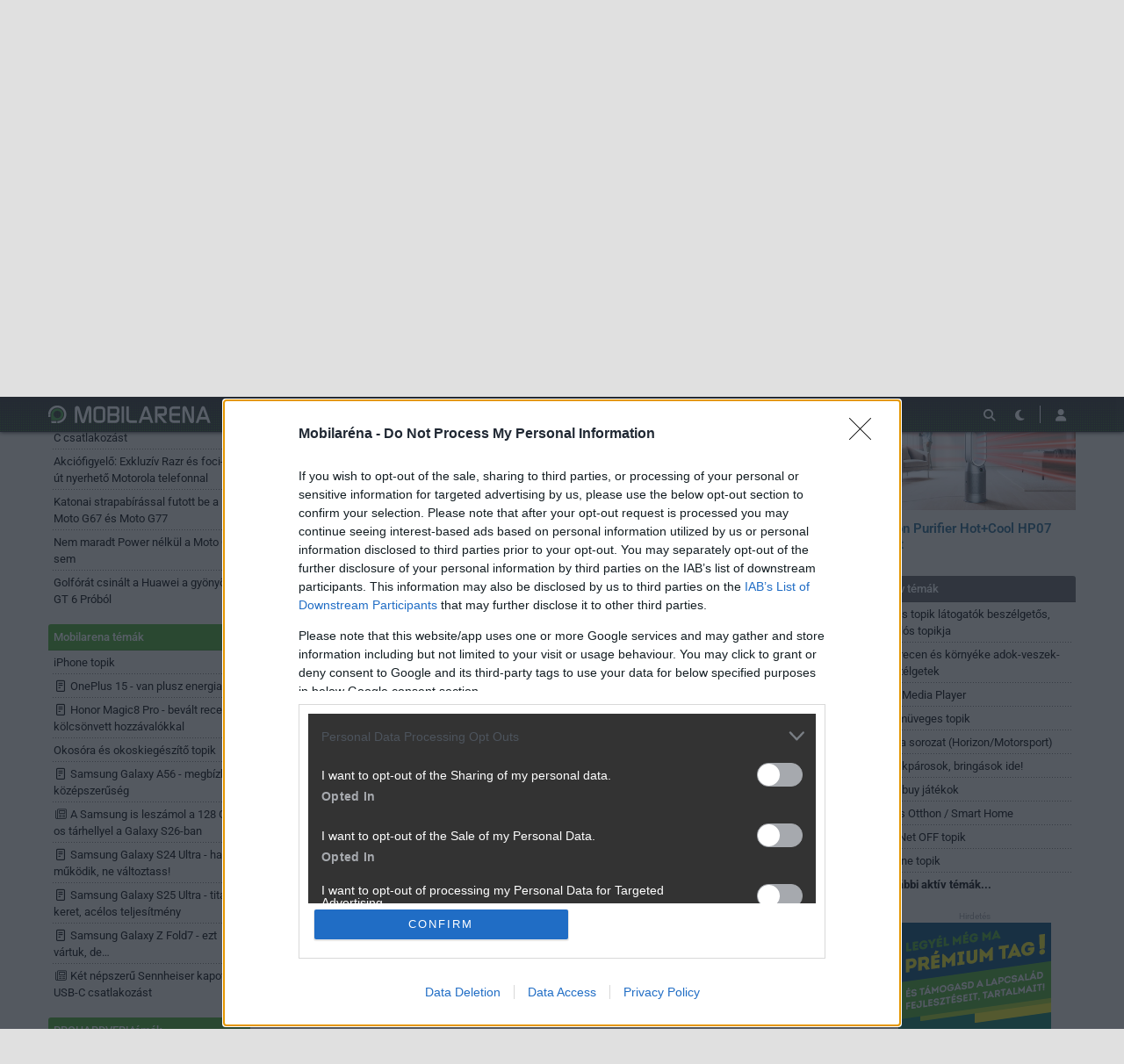

--- FILE ---
content_type: text/html; charset=utf-8
request_url: https://mobilarena.hu/tema/re_dyson_purifier_hot_cool_hp07_teszt/hsz_34-34.html
body_size: 18284
content:
<!DOCTYPE html>
<html lang="hu">
<head>
	<meta charset="UTF-8" />
	<meta name="robots" content="index follow" />
	<meta name="description" content="[Re:] Dyson Purifier Hot+Cool HP07 teszt - Mobilarena Fórum" />
	<meta name="keywords" content="dyson, hot+cool, purifier, hp07" />
	<title>[Re:] Dyson Purifier Hot+Cool HP07 teszt - Mobilarena Hozzászólások</title>
	<link href="//cdn.rios.hu/css/bootstrap.jzej.css" rel="stylesheet"/>
	<link href="//cdn.rios.hu/css/fa-all.ibmb.css" rel="stylesheet"/>
	<link href="//cdn.rios.hu/css/jstree.otla.css" rel="stylesheet"/>
	<link href="//cdn.rios.hu/css/dropzone.uxid.css" rel="stylesheet"/>
	<link href="//cdn.rios.hu/css/libraries.rfwa.css" rel="stylesheet"/>
	<link href="//cdn.rios.hu/css/ma/base.hiec.css" rel="stylesheet" media="(prefers-color-scheme: light)"/>
	<link href="//cdn.rios.hu/css/ma/components.vxm8.css" rel="stylesheet" media="(prefers-color-scheme: light)"/>
	<link href="//cdn.rios.hu/css/ma/style.udjm.css" rel="stylesheet" media="(prefers-color-scheme: light)"/>
	<link href="//cdn.rios.hu/css/ma/dark_base.mwa5.css" rel="stylesheet" media="(prefers-color-scheme: dark)"/>
	<link href="//cdn.rios.hu/css/ma/dark_components.tmvs.css" rel="stylesheet" media="(prefers-color-scheme: dark)"/>
	<link href="//cdn.rios.hu/css/ma/dark_style.ulni.css" rel="stylesheet" media="(prefers-color-scheme: dark)"/>
	<script src="//cdn.rios.hu/tinymce6.8.6/tinymce.min.js" defer></script>
	<script src="//cdn.rios.hu/js/jquery.yyvc.js" defer></script>
	<script src="//cdn.rios.hu/js/jquery-ui.ootu.js" defer></script>
	<script src="//cdn.rios.hu/js/bootstrap.ggrj.js" defer></script>
	<script src="//cdn.rios.hu/js/dropzone.tlwy.js" defer></script>
	<script src="//cdn.rios.hu/js/jstree.bld6.js" defer></script>
	<script src="//cdn.rios.hu/js/chart.jfxc.js" defer></script>
	<script src="//cdn.rios.hu/js/libraries.zswd.js" defer></script>
	<script src="//cdn.rios.hu/js/script.xhhb.js" defer></script>
	<script src="//cdn.rios.hu/tinymce6.8.6/jquery.tinymce.min.js" defer></script><link href="//cdn.rios.hu/design/ma/logo-favicon.png" type="image/png" rel="shortcut icon" /><link rel="apple-touch-icon" sizes="200x200" href="//cdn.rios.hu/design/ma/logo-favicon.png"><meta name="viewport" content="width=device-width"><meta name="theme-color" content="#333333"><script type="text/javascript" async src="//cdn.rios.hu/consent.js?"></script><link rel="alternate" type="application/rss+xml" title="Mobilarena - Legfrissebb anyagaink" href="/hirfolyam/anyagok/rss.xml" />
	<script type="text/javascript" src="[data-uri]" defer></script>
	<link rel="canonical" href="https://mobilarena.hu/tema/re_dyson_purifier_hot_cool_hp07_teszt/hsz_34-34.html" />
</head>
<body class="ma">

<script>
	window.addEventListener('load', function() { loadGoogleTag('G-QQBSMS91XY') });
</script>
<script>
	window.addEventListener('load', function() { loadGemius('coHq_M7Io0E4nZhny2N1IrRJ.F6yODBtNEpNsoPgGXT.w7') });
</script><style> .fGcFEqJB .T38hFPDYnO {display:none}.fGcFEqJB main>a {display:block;position:absolute;left:0;top:0;width:100%;height:1080px}.fGcFEqJB #top,.fGcFEqJB #middle {background:none!important}.bE72M2Zcp0 {display:block}.WZRUuJuWXN {display:block}.WZRUuJuWXN main {background-size:525.1282051282px}@media only screen and (min-width:360px){.WZRUuJuWXN main {background-size:590.7692307692px}}@media only screen and (min-width:576px){.WZRUuJuWXN main {background-size:945.2307692308px}}@media only screen and (min-width:768px){.WZRUuJuWXN main {background-size:1230.7692307692px}}@media only screen and (min-width:992px){.WZRUuJuWXN main {background-size:1591.7948717949px}}@media only screen and (min-width:1200px){.WZRUuJuWXN main {background-size:1920px}}.Ix-dYyB44- {width:100%;height:100%;position:absolute;top:0;left:0}.IYk66rxrf {margin-bottom:15px}.IYk66rxrf h4 {text-align:center;color:#999;font-size:.625rem;font-weight:400;line-height:15px;margin:0}#page-forum #top .IYk66rxrf,#page-forum>div>.IYk66rxrf,#page-index #top .IYk66rxrf,#page-index>div>.IYk66rxrf,#page-content #top .IYk66rxrf,#page-content>div>.IYk66rxrf,#page-split #top .IYk66rxrf,#page-split>div>.IYk66rxrf {margin:15px 0}.fGcFEqJB #page-forum #top .IYk66rxrf,.fGcFEqJB #page-forum>div>.IYk66rxrf,.fGcFEqJB #page-index #top .IYk66rxrf,.fGcFEqJB #page-index>div>.IYk66rxrf,.fGcFEqJB #page-content #top .IYk66rxrf,.fGcFEqJB #page-content>div>.IYk66rxrf,.fGcFEqJB #page-split #top .IYk66rxrf,.fGcFEqJB #page-split>div>.IYk66rxrf {margin:0}.xivuwUDE h4 {display:none!important}.Kpb0c3BaC {margin:0 -2rem .5rem}.VAJqI0IIslA {margin:0 auto;overflow:hidden}.defcnt .VAJqI0IIslA {margin:0 auto}.qgKYh4wp {width:100%!important;height:100%!important;margin:0;border:0;padding:0;overflow:hidden}.DEhiAS4v>a {display:block!important;width:auto!important;margin:0 0 0 1rem!important}.DEhiAS4v>a>img {width:auto!important;height:auto!important;background:light-dark(#fff,#000)}.DEhiAS4v>div {display:block!important;padding:0 1rem}.DEhiAS4v>div h1 {text-align:left;margin:0}.DEhiAS4v .XkkonBPh49 {background-color:#568db5}.TgrGkF9M {border:0}.IHzSDHu1id {clear:both;border-color:light-dark(#f5f5f5,#222);background-color:light-dark(#f5f5f5,#222)}.IHzSDHu1id h4 {height:12px;font:normal 10px/15px Tahoma,Arial,sans-serif;color:light-dark(#c7c7c7,#666)}.IHzSDHu1id .VAJqI0IIslA {margin-bottom:15px;border:1px solid light-dark(#000,#fff);background-color:light-dark(#fff,#000)}.DtWE1wQ1Xhs,.DtWE1wQ1Xhs h4,.DtWE1wQ1Xhs:after {background-image:url(//cdn.rios.hu/legacy/lo/design/boxxabren-box.gif)}.Iuq9DSXH,.Iuq9DSXH h4,.Iuq9DSXH:after {background-image:url(//cdn.rios.hu/legacy/lo/design/boxxabrew-box.gif)}.UVcPHhh89s {clear:both}.jHBQaJQT {margin-left:-5px}.jHBQaJQT h4,.tDkfGfbt7aWU h4 {text-align:center;background:0;padding:0;font:normal 10px/15px Tahoma,Arial,sans-serif;color:light-dark(#c7c7c7,#666)}.bRJ9cLjRYUd h4,.MxM_d-htpc h4,.d33YePraePa3 h4,.uACmRsqG9R0 h4,.b97KVwF6bZ h4 {margin-left:auto;margin-right:auto}.bRJ9cLjRYUd h4 {width:468px}.uACmRsqG9R0 h4 {width:300px}.MxM_d-htpc h4 {width:400px}.b97KVwF6bZ h4 {text-align:center}.B4oqNPEZHX2 .VAJqI0IIslA {border:0}.Mzf7C_srpKvw {border-color:#dfdfdf}.Mzf7C_srpKvw h4 {height:14px;line-height:14px;background-color:light-dark(#dfdfdf,#222);color:light-dark(#aaa,#444)}.Mzf7C_srpKvw,.Mzf7C_srpKvw h4,.Mzf7C_srpKvw:after {background-image:url(//cdn.rios.hu/legacy/lo/design/xabreoffer-box.gif)}.Mzf7C_srpKvw li {background:url(//cdn.rios.hu/legacy/lo/design/common-bulout-blue.gif) no-repeat 0 10px}.Mzf7C_srpKvw p {font:12px Arial,Tahoma,sans-serif}.Qyqd4Hx_Z {margin:10px 0}.Qyqd4Hx_Z h4 {display:none}.Qyqd4Hx_Z .VAJqI0IIslA {margin:5px 8px;text-align:center}.Qyqd4Hx_Z a {color:light-dark(#a72022,#f37274);font-weight:bold}.D6Ex2bms {margin-top:0;margin-bottom:8px;border:1px solid light-dark(#a72022,#f37274)}.z4cUAiYrVV {border:1px solid #39c;background:#fff}.z4cUAiYrVV a {color:#39c}.pZuhB3TZgQ {margin:16px 10px 0 10px}.pZuhB3TZgQ .VAJqI0IIslA {width:auto!important;height:auto!important;overflow:visible}.pZuhB3TZgQ .ac81DkJqknD {overflow:hidden;display:inline}.pZuhB3TZgQ .spleft {overflow:hidden;display:inline}.pZuhB3TZgQ .spright {overflow:hidden;display:inline}.pZuhB3TZgQ .ac81DkJqknD {width:970px;float:left;clear:both}.pZuhB3TZgQ .spleft {width:660px;float:left;clear:left}.pZuhB3TZgQ .spright {width:300px;float:right;clear:right}.WhXVeMkwOA2Q {padding:0;position:relative}.WhXVeMkwOA2Q:after {display:block;position:absolute;content:"";height:1px;width:100%;bottom:0;background-position-y:bottom;background-position-x:0;background-repeat:repeat-x;background-image:url(//cdn.rios.hu/legacy/lo/design/separator-pattern-2.png);opacity:.5}.WhXVeMkwOA2Q .VAJqI0IIslA {padding:.5rem;margin:0;border:0;background-color:light-dark(#f5f5f5,#222)}.WhXVeMkwOA2Q>div img {border:0;padding:0;margin:0}.WhXVeMkwOA2Q>div>img {float:left;max-width:120px;display:block;margin:0 10px 0 0}.WhXVeMkwOA2Q>div>div {overflow:hidden}.WhXVeMkwOA2Q h1 {font-family:"Inter",sans-serif;font-size:1.1875rem;line-height:1.2;font-weight:600;margin:0 0 .625rem 0}.WhXVeMkwOA2Q p {font-size:.9375rem;font-weight:400;margin:0 0 .5rem 0}.WhXVeMkwOA2Q span {float:left;display:block;line-height:1;margin-right:.5rem;background-color:#236085;color:#fff;font-size:.875rem;font-weight:400;border-radius:0;text-transform:uppercase;padding:.25rem .5rem}.content-list-detailed .WhXVeMkwOA2Q .VAJqI0IIslA {padding:1rem .5rem;margin:0}.content-list-detailed .WhXVeMkwOA2Q img {max-width:150px}.content-list-compact .WhXVeMkwOA2Q img {max-width:120px}#right .WhXVeMkwOA2Q h4 {display:none}#right .WhXVeMkwOA2Q img {max-width:80px;float:left;margin:0 .5rem 0 0}#center .WhXVeMkwOA2Q h4 {display:none!important}.defcnt .VAJqI0IIslA img {vertical-align:0;margin:0;border:0}.VAJqI0IIslA>img {margin:0}.lHQRJzTIy,.lHQRJzTIy h4,.lHQRJzTIy:after {background-image:url(//cdn.rios.hu/legacy/lo/design/boxxabres-box.gif)}.y_Fo46iwjZ {margin-bottom:15px}.y_Fo46iwjZ h4 {height:15px;overflow:hidden;margin:0 auto}.iDuIdfsO- {position:relative}.QQiC3UorCtw h4,.Deh3PuDDfp h4 {display:none}.pZuhB3TZgQ {margin:0}.pZuhB3TZgQ p {margin:0}@media only screen and (max-width:575.98px),only screen and (max-width:767.98px),only screen and (min-width:768px) and (max-width:991.98px){.pZuhB3TZgQ .spleft,.pZuhB3TZgQ .spright {width:100%;margin-bottom:15px}.pZuhB3TZgQ .spright {margin:0;display:none}.pZuhB3TZgQ+main {clear:both}}@media only screen and (min-width:992px) and (max-width:1199.98px){.pZuhB3TZgQ+#center {position:relative;top:-181px;margin-bottom:-181px}.pZuhB3TZgQ .spleft {width:615px;height:65.6px;margin:0 0 15px 0}.pZuhB3TZgQ .spright {width:325px;height:250px;margin:0 0 15px 0}}@media only screen and (min-width:1200px){.pZuhB3TZgQ+#center {position:relative;top:-220px;margin-bottom:-220px}.pZuhB3TZgQ .spleft {width:750px;height:80px;margin:0 0 15px 0}.pZuhB3TZgQ .spright {width:390px;height:300px;margin:0 0 15px 0}}@media only screen and (min-width:992px) and (max-width:1199.98px),only screen and (min-width:1200px){#page-content .spleft {margin:0 0 15px -10px}}.UYcDEfKen {min-height:360px}@media only screen and (max-width:575.98px),only screen and (max-width:767.98px),only screen and (min-width:768px) and (max-width:991.98px){.UYcDEfKen {min-height:280px}}.xwiCZ6XU {min-height:600px}@media only screen and (max-width:575.98px),only screen and (max-width:767.98px),only screen and (min-width:768px) and (max-width:991.98px){.xwiCZ6XU {min-height:250px}}.XWsOyiuyet {height:615px;position:relative}.XWsOyiuyet>div {position:absolute;width:100%}.XWsOyiuyet>div:last-child {background:light-dark(#d9d9d9,#181818)}.kj1oARV9 {height:375px;position:relative}.kj1oARV9>div {position:absolute;width:100%}.kj1oARV9>div:last-child {background:light-dark(#fff,#181818)}.dDuCibGG_zJ2 {position:relative;overflow:hidden;margin:0 0 15px 0}.dDuCibGG_zJ2>div {transform-origin:top center;position:absolute;left:-10000px;right:-10000px;margin:0 auto}@media only screen and (min-width:320px){.dDuCibGG_zJ2 {height:44.3279022403px}.dDuCibGG_zJ2>div {transform:scale(0.3258655804)}}@media only screen and (min-width:360px){.dDuCibGG_zJ2 {height:47.9938900204px}.dDuCibGG_zJ2>div {transform:scale(0.366598778)}}@media only screen and (min-width:375px){.dDuCibGG_zJ2 {height:49.3686354379px}.dDuCibGG_zJ2>div {transform:scale(0.3818737271)}}@media only screen and (min-width:384px){.dDuCibGG_zJ2 {height:50.1934826884px}.dDuCibGG_zJ2>div {transform:scale(0.3910386965)}}@media only screen and (min-width:400px){.dDuCibGG_zJ2 {height:51.6598778004px}.dDuCibGG_zJ2>div {transform:scale(0.4073319756)}}@media only screen and (min-width:414px){.dDuCibGG_zJ2 {height:52.9429735234px}.dDuCibGG_zJ2>div {transform:scale(0.4215885947)}}@media only screen and (min-width:480px){.dDuCibGG_zJ2 {height:58.9918533605px}.dDuCibGG_zJ2>div {transform:scale(0.4887983707)}}@media only screen and (min-width:540px){.dDuCibGG_zJ2 {height:64.4908350305px}.dDuCibGG_zJ2>div {transform:scale(0.549898167)}}@media only screen and (min-width:600px){.dDuCibGG_zJ2 {height:69.9898167006px}.dDuCibGG_zJ2>div {transform:scale(0.6109979633)}}@media only screen and (min-width:640px){.dDuCibGG_zJ2 {height:73.6558044807px}.dDuCibGG_zJ2>div {transform:scale(0.6517311609)}}@media only screen and (min-width:667px){.dDuCibGG_zJ2 {height:76.1303462322px}.dDuCibGG_zJ2>div {transform:scale(0.6792260692)}}@media only screen and (min-width:740px){.dDuCibGG_zJ2 {height:82.8207739308px}.dDuCibGG_zJ2>div {transform:scale(0.7535641548)}}@media only screen and (min-width:768px){.dDuCibGG_zJ2 {height:83.7372708758px}.dDuCibGG_zJ2>div {transform:scale(0.7637474542)}}@media only screen and (min-width:992px){.dDuCibGG_zJ2 {height:103.900203666px}.dDuCibGG_zJ2>div {transform:scale(0.9877800407)}}@media only screen and (min-width:1200px){.dDuCibGG_zJ2 {height:119.900203666px}.dDuCibGG_zJ2>div {transform:scale(0.9877800407)}}.fGcFEqJB .dDuCibGG_zJ2 {position:relative;overflow:hidden;margin:0}.fGcFEqJB .dDuCibGG_zJ2>div {transform-origin:top center;position:absolute;left:-10000px;right:-10000px;margin:0 auto}@media only screen and (min-width:320px){.fGcFEqJB .dDuCibGG_zJ2 {height:29.3279022403px}.fGcFEqJB .dDuCibGG_zJ2>div {transform:scale(0.3258655804)}}@media only screen and (min-width:360px){.fGcFEqJB .dDuCibGG_zJ2 {height:32.9938900204px}.fGcFEqJB .dDuCibGG_zJ2>div {transform:scale(0.366598778)}}@media only screen and (min-width:375px){.fGcFEqJB .dDuCibGG_zJ2 {height:34.3686354379px}.fGcFEqJB .dDuCibGG_zJ2>div {transform:scale(0.3818737271)}}@media only screen and (min-width:384px){.fGcFEqJB .dDuCibGG_zJ2 {height:35.1934826884px}.fGcFEqJB .dDuCibGG_zJ2>div {transform:scale(0.3910386965)}}@media only screen and (min-width:400px){.fGcFEqJB .dDuCibGG_zJ2 {height:36.6598778004px}.fGcFEqJB .dDuCibGG_zJ2>div {transform:scale(0.4073319756)}}@media only screen and (min-width:414px){.fGcFEqJB .dDuCibGG_zJ2 {height:37.9429735234px}.fGcFEqJB .dDuCibGG_zJ2>div {transform:scale(0.4215885947)}}@media only screen and (min-width:480px){.fGcFEqJB .dDuCibGG_zJ2 {height:43.9918533605px}.fGcFEqJB .dDuCibGG_zJ2>div {transform:scale(0.4887983707)}}@media only screen and (min-width:540px){.fGcFEqJB .dDuCibGG_zJ2 {height:49.4908350305px}.fGcFEqJB .dDuCibGG_zJ2>div {transform:scale(0.549898167)}}@media only screen and (min-width:600px){.fGcFEqJB .dDuCibGG_zJ2 {height:54.9898167006px}.fGcFEqJB .dDuCibGG_zJ2>div {transform:scale(0.6109979633)}}@media only screen and (min-width:640px){.fGcFEqJB .dDuCibGG_zJ2 {height:58.6558044807px}.fGcFEqJB .dDuCibGG_zJ2>div {transform:scale(0.6517311609)}}@media only screen and (min-width:667px){.fGcFEqJB .dDuCibGG_zJ2 {height:61.1303462322px}.fGcFEqJB .dDuCibGG_zJ2>div {transform:scale(0.6792260692)}}@media only screen and (min-width:740px){.fGcFEqJB .dDuCibGG_zJ2 {height:67.8207739308px}.fGcFEqJB .dDuCibGG_zJ2>div {transform:scale(0.7535641548)}}@media only screen and (min-width:768px){.fGcFEqJB .dDuCibGG_zJ2 {height:68.7372708758px}.fGcFEqJB .dDuCibGG_zJ2>div {transform:scale(0.7637474542)}}@media only screen and (min-width:992px){.fGcFEqJB .dDuCibGG_zJ2 {height:88.900203666px}.fGcFEqJB .dDuCibGG_zJ2>div {transform:scale(0.9877800407)}}@media only screen and (min-width:1200px){.fGcFEqJB .dDuCibGG_zJ2 {height:88.900203666px}.fGcFEqJB .dDuCibGG_zJ2>div {transform:scale(0.9877800407)}}@media only screen and (min-width:1200px){#page-full-login .dDuCibGG_zJ2 {background-color:transparent}}.mR9WzmYrv {position:relative;overflow:hidden;margin:0 0 15px 0}.mR9WzmYrv>div {transform-origin:top center;position:absolute;left:-10000px;right:-10000px;margin:0 auto}@media only screen and (min-width:320px){.mR9WzmYrv {height:97.4742268041px}.mR9WzmYrv>div {transform:scale(0.3298969072)}}@media only screen and (min-width:360px){.mR9WzmYrv {height:107.7835051546px}.mR9WzmYrv>div {transform:scale(0.3711340206)}}@media only screen and (min-width:375px){.mR9WzmYrv {height:111.6494845361px}.mR9WzmYrv>div {transform:scale(0.3865979381)}}@media only screen and (min-width:384px){.mR9WzmYrv {height:113.9690721649px}.mR9WzmYrv>div {transform:scale(0.3958762887)}}@media only screen and (min-width:400px){.mR9WzmYrv {height:118.0927835052px}.mR9WzmYrv>div {transform:scale(0.412371134)}}@media only screen and (min-width:414px){.mR9WzmYrv {height:121.7010309278px}.mR9WzmYrv>div {transform:scale(0.4268041237)}}@media only screen and (min-width:480px){.mR9WzmYrv {height:138.7113402062px}.mR9WzmYrv>div {transform:scale(0.4948453608)}}@media only screen and (min-width:540px){.mR9WzmYrv {height:154.175257732px}.mR9WzmYrv>div {transform:scale(0.5567010309)}}@media only screen and (min-width:600px){.mR9WzmYrv {height:169.6391752577px}.mR9WzmYrv>div {transform:scale(0.618556701)}}@media only screen and (min-width:640px){.mR9WzmYrv {height:179.9484536082px}.mR9WzmYrv>div {transform:scale(0.6597938144)}}@media only screen and (min-width:667px){.mR9WzmYrv {height:186.9072164948px}.mR9WzmYrv>div {transform:scale(0.687628866)}}@media only screen and (min-width:740px){.mR9WzmYrv {height:205.7216494845px}.mR9WzmYrv>div {transform:scale(0.7628865979)}}@media only screen and (min-width:768px){.mR9WzmYrv {height:208.2989690722px}.mR9WzmYrv>div {transform:scale(0.7731958763)}}@media only screen and (min-width:992px){.mR9WzmYrv {height:265px}.mR9WzmYrv>div {transform:scale(1)}}@media only screen and (min-width:1200px){.mR9WzmYrv {height:281px}.mR9WzmYrv>div {transform:scale(1)}}.fGcFEqJB .mR9WzmYrv {position:relative;overflow:hidden;margin:0}.fGcFEqJB .mR9WzmYrv>div {transform-origin:top center;position:absolute;left:-10000px;right:-10000px;margin:0 auto}@media only screen and (min-width:320px){.fGcFEqJB .mR9WzmYrv {height:82.4742268041px}.fGcFEqJB .mR9WzmYrv>div {transform:scale(0.3298969072)}}@media only screen and (min-width:360px){.fGcFEqJB .mR9WzmYrv {height:92.7835051546px}.fGcFEqJB .mR9WzmYrv>div {transform:scale(0.3711340206)}}@media only screen and (min-width:375px){.fGcFEqJB .mR9WzmYrv {height:96.6494845361px}.fGcFEqJB .mR9WzmYrv>div {transform:scale(0.3865979381)}}@media only screen and (min-width:384px){.fGcFEqJB .mR9WzmYrv {height:98.9690721649px}.fGcFEqJB .mR9WzmYrv>div {transform:scale(0.3958762887)}}@media only screen and (min-width:400px){.fGcFEqJB .mR9WzmYrv {height:103.0927835052px}.fGcFEqJB .mR9WzmYrv>div {transform:scale(0.412371134)}}@media only screen and (min-width:414px){.fGcFEqJB .mR9WzmYrv {height:106.7010309278px}.fGcFEqJB .mR9WzmYrv>div {transform:scale(0.4268041237)}}@media only screen and (min-width:480px){.fGcFEqJB .mR9WzmYrv {height:123.7113402062px}.fGcFEqJB .mR9WzmYrv>div {transform:scale(0.4948453608)}}@media only screen and (min-width:540px){.fGcFEqJB .mR9WzmYrv {height:139.175257732px}.fGcFEqJB .mR9WzmYrv>div {transform:scale(0.5567010309)}}@media only screen and (min-width:600px){.fGcFEqJB .mR9WzmYrv {height:154.6391752577px}.fGcFEqJB .mR9WzmYrv>div {transform:scale(0.618556701)}}@media only screen and (min-width:640px){.fGcFEqJB .mR9WzmYrv {height:164.9484536082px}.fGcFEqJB .mR9WzmYrv>div {transform:scale(0.6597938144)}}@media only screen and (min-width:667px){.fGcFEqJB .mR9WzmYrv {height:171.9072164948px}.fGcFEqJB .mR9WzmYrv>div {transform:scale(0.687628866)}}@media only screen and (min-width:740px){.fGcFEqJB .mR9WzmYrv {height:190.7216494845px}.fGcFEqJB .mR9WzmYrv>div {transform:scale(0.7628865979)}}@media only screen and (min-width:768px){.fGcFEqJB .mR9WzmYrv {height:193.2989690722px}.fGcFEqJB .mR9WzmYrv>div {transform:scale(0.7731958763)}}@media only screen and (min-width:992px){.fGcFEqJB .mR9WzmYrv {height:250px}.fGcFEqJB .mR9WzmYrv>div {transform:scale(1)}}@media only screen and (min-width:1200px){.fGcFEqJB .mR9WzmYrv {height:250px}.fGcFEqJB .mR9WzmYrv>div {transform:scale(1)}}@media only screen and (min-width:1200px){#page-full-login .mR9WzmYrv {background-color:transparent}}.q0ZsdU8s {position:relative;overflow:hidden;margin:0 0 15px 0}.q0ZsdU8s>div {transform-origin:top center;position:absolute;left:-10000px;right:-10000px;margin:0 auto}@media only screen and (min-width:320px){.q0ZsdU8s {height:60.387755102px}.q0ZsdU8s>div {transform:scale(0.3265306122)}}@media only screen and (min-width:360px){.q0ZsdU8s {height:66.0612244898px}.q0ZsdU8s>div {transform:scale(0.3673469388)}}@media only screen and (min-width:375px){.q0ZsdU8s {height:68.1887755102px}.q0ZsdU8s>div {transform:scale(0.3826530612)}}@media only screen and (min-width:384px){.q0ZsdU8s {height:69.4653061224px}.q0ZsdU8s>div {transform:scale(0.3918367347)}}@media only screen and (min-width:400px){.q0ZsdU8s {height:71.7346938776px}.q0ZsdU8s>div {transform:scale(0.4081632653)}}@media only screen and (min-width:414px){.q0ZsdU8s {height:73.7204081633px}.q0ZsdU8s>div {transform:scale(0.4224489796)}}@media only screen and (min-width:480px){.q0ZsdU8s {height:83.0816326531px}.q0ZsdU8s>div {transform:scale(0.4897959184)}}@media only screen and (min-width:540px){.q0ZsdU8s {height:91.5918367347px}.q0ZsdU8s>div {transform:scale(0.5510204082)}}@media only screen and (min-width:600px){.q0ZsdU8s {height:100.1020408163px}.q0ZsdU8s>div {transform:scale(0.612244898)}}@media only screen and (min-width:640px){.q0ZsdU8s {height:105.7755102041px}.q0ZsdU8s>div {transform:scale(0.6530612245)}}@media only screen and (min-width:667px){.q0ZsdU8s {height:109.6051020408px}.q0ZsdU8s>div {transform:scale(0.6806122449)}}@media only screen and (min-width:740px){.q0ZsdU8s {height:119.9591836735px}.q0ZsdU8s>div {transform:scale(0.7551020408)}}@media only screen and (min-width:768px){.q0ZsdU8s {height:121.3775510204px}.q0ZsdU8s>div {transform:scale(0.7653061224)}}@media only screen and (min-width:992px){.q0ZsdU8s {height:152.5816326531px}.q0ZsdU8s>div {transform:scale(0.9897959184)}}@media only screen and (min-width:1200px){.q0ZsdU8s {height:168.5816326531px}.q0ZsdU8s>div {transform:scale(0.9897959184)}}.fGcFEqJB .q0ZsdU8s {position:relative;overflow:hidden;margin:0}.fGcFEqJB .q0ZsdU8s>div {transform-origin:top center;position:absolute;left:-10000px;right:-10000px;margin:0 auto}@media only screen and (min-width:320px){.fGcFEqJB .q0ZsdU8s {height:45.387755102px}.fGcFEqJB .q0ZsdU8s>div {transform:scale(0.3265306122)}}@media only screen and (min-width:360px){.fGcFEqJB .q0ZsdU8s {height:51.0612244898px}.fGcFEqJB .q0ZsdU8s>div {transform:scale(0.3673469388)}}@media only screen and (min-width:375px){.fGcFEqJB .q0ZsdU8s {height:53.1887755102px}.fGcFEqJB .q0ZsdU8s>div {transform:scale(0.3826530612)}}@media only screen and (min-width:384px){.fGcFEqJB .q0ZsdU8s {height:54.4653061224px}.fGcFEqJB .q0ZsdU8s>div {transform:scale(0.3918367347)}}@media only screen and (min-width:400px){.fGcFEqJB .q0ZsdU8s {height:56.7346938776px}.fGcFEqJB .q0ZsdU8s>div {transform:scale(0.4081632653)}}@media only screen and (min-width:414px){.fGcFEqJB .q0ZsdU8s {height:58.7204081633px}.fGcFEqJB .q0ZsdU8s>div {transform:scale(0.4224489796)}}@media only screen and (min-width:480px){.fGcFEqJB .q0ZsdU8s {height:68.0816326531px}.fGcFEqJB .q0ZsdU8s>div {transform:scale(0.4897959184)}}@media only screen and (min-width:540px){.fGcFEqJB .q0ZsdU8s {height:76.5918367347px}.fGcFEqJB .q0ZsdU8s>div {transform:scale(0.5510204082)}}@media only screen and (min-width:600px){.fGcFEqJB .q0ZsdU8s {height:85.1020408163px}.fGcFEqJB .q0ZsdU8s>div {transform:scale(0.612244898)}}@media only screen and (min-width:640px){.fGcFEqJB .q0ZsdU8s {height:90.7755102041px}.fGcFEqJB .q0ZsdU8s>div {transform:scale(0.6530612245)}}@media only screen and (min-width:667px){.fGcFEqJB .q0ZsdU8s {height:94.6051020408px}.fGcFEqJB .q0ZsdU8s>div {transform:scale(0.6806122449)}}@media only screen and (min-width:740px){.fGcFEqJB .q0ZsdU8s {height:104.9591836735px}.fGcFEqJB .q0ZsdU8s>div {transform:scale(0.7551020408)}}@media only screen and (min-width:768px){.fGcFEqJB .q0ZsdU8s {height:106.3775510204px}.fGcFEqJB .q0ZsdU8s>div {transform:scale(0.7653061224)}}@media only screen and (min-width:992px){.fGcFEqJB .q0ZsdU8s {height:137.5816326531px}.fGcFEqJB .q0ZsdU8s>div {transform:scale(0.9897959184)}}@media only screen and (min-width:1200px){.fGcFEqJB .q0ZsdU8s {height:137.5816326531px}.fGcFEqJB .q0ZsdU8s>div {transform:scale(0.9897959184)}}@media only screen and (min-width:1200px){#page-full-login .q0ZsdU8s {background-color:transparent}}.AJ_0w2d7cU7 {position:relative;overflow:hidden;margin:0 .5rem 1rem;height:375px}.AJ_0w2d7cU7>div {transform-origin:top center;position:absolute;left:-10000px;right:-10000px;margin:0 auto}@media only screen and (max-width:767.98px){.AJ_0w2d7cU7 {height:268.125px}.AJ_0w2d7cU7>div {transform:scale(0.703125)}}@media only screen and (max-width:575.98px){.AJ_0w2d7cU7 {height:178.125px}.AJ_0w2d7cU7>div {transform:scale(0.453125)}}@media only screen and (min-width:992px) and (max-width:1199.98px){.AJ_0w2d7cU7 {height:355.3125px}.AJ_0w2d7cU7>div {transform:scale(0.9453125)}}.xYA4FCDkHW {position:relative;overflow:hidden;margin:0 .5rem 1rem;height:339px}.xYA4FCDkHW>div {transform-origin:top center;position:absolute;left:-10000px;right:-10000px;margin:0 auto}@media only screen and (max-width:767.98px){.xYA4FCDkHW {height:268.125px}.xYA4FCDkHW>div {transform:scale(0.78125)}}@media only screen and (max-width:575.98px){.xYA4FCDkHW {height:178.125px}.xYA4FCDkHW>div {transform:scale(0.5034722222)}}.AjZK9LZldI {position:relative;overflow:hidden;margin:0 .5rem 1rem;height:295px}.AjZK9LZldI>div {transform-origin:top center;position:absolute;left:-10000px;right:-10000px;margin:0 auto}@media only screen and (max-width:767.98px){.AjZK9LZldI {height:185.2702702703px}.AjZK9LZldI>div {transform:scale(0.6081081081)}}@media only screen and (max-width:575.98px){.AjZK9LZldI {height:124.7297297297px}.AjZK9LZldI>div {transform:scale(0.3918918919)}}@media only screen and (min-width:768px) and (max-width:991.98px){.AjZK9LZldI {height:287.4324324324px}.AjZK9LZldI>div {transform:scale(0.972972973)}}@media only screen and (min-width:992px) and (max-width:1199.98px){.AjZK9LZldI {height:243.9189189189px}.AjZK9LZldI>div {transform:scale(0.8175675676)}}@media only screen and (min-width:1200px){.AjZK9LZldI {height:295px}.AjZK9LZldI>div {transform:scale(1)}}.r56rwAZclc {position:relative;overflow:hidden;margin:0 .5rem 1rem;height:329px}.r56rwAZclc>div {transform-origin:top center;position:absolute;left:-10000px;right:-10000px;margin:0 auto}@media only screen and (max-width:767.98px){.r56rwAZclc {height:250.5px}.r56rwAZclc>div {transform:scale(0.75)}}@media only screen and (max-width:575.98px){.r56rwAZclc {height:166.7666666667px}.r56rwAZclc>div {transform:scale(0.4833333333)}}.Ugdltm451wmI {position:relative;overflow:hidden;margin:0!important;height:105px}.Ugdltm451wmI>div {transform-origin:top center;position:absolute;left:-10000px;right:-10000px;margin:0 auto}@media only screen and (max-width:767.98px){.Ugdltm451wmI {height:44.6153846154px}.Ugdltm451wmI>div {transform:scale(0.4957264957)}}@media only screen and (max-width:575.98px){.Ugdltm451wmI {height:27.6923076923px}.Ugdltm451wmI>div {transform:scale(0.3076923077)}}@media only screen and (min-width:768px) and (max-width:991.98px){.Ugdltm451wmI {height:57.6923076923px}.Ugdltm451wmI>div {transform:scale(0.641025641)}}@media only screen and (min-width:992px) and (max-width:1199.98px){.Ugdltm451wmI {height:74.6153846154px}.Ugdltm451wmI>div {transform:scale(0.8290598291)}}@media only screen and (min-width:1200px){.Ugdltm451wmI {height:90px}.Ugdltm451wmI>div {transform:scale(1)}}.QaJmz4yn7 {position:relative;overflow:hidden;margin:0!important;height:135px}.QaJmz4yn7>div {transform-origin:top center;position:absolute;left:-10000px;right:-10000px;margin:0 auto}@media only screen and (max-width:767.98px){.QaJmz4yn7 {height:59.4871794872px}.QaJmz4yn7>div {transform:scale(0.4957264957)}}@media only screen and (max-width:575.98px){.QaJmz4yn7 {height:36.9230769231px}.QaJmz4yn7>div {transform:scale(0.3076923077)}}@media only screen and (min-width:768px) and (max-width:991.98px){.QaJmz4yn7 {height:76.9230769231px}.QaJmz4yn7>div {transform:scale(0.641025641)}}@media only screen and (min-width:992px) and (max-width:1199.98px){.QaJmz4yn7 {height:99.4871794872px}.QaJmz4yn7>div {transform:scale(0.8290598291)}}@media only screen and (min-width:1200px){.QaJmz4yn7 {height:120px}.QaJmz4yn7>div {transform:scale(1)}}.MbpBQTC9g {position:relative;overflow:hidden;margin:0!important;height:150px}.MbpBQTC9g>div {transform-origin:top center;position:absolute;left:-10000px;right:-10000px;margin:0 auto}@media only screen and (max-width:767.98px){.MbpBQTC9g {height:66.9230769231px}.MbpBQTC9g>div {transform:scale(0.4957264957)}}@media only screen and (max-width:575.98px){.MbpBQTC9g {height:41.5384615385px}.MbpBQTC9g>div {transform:scale(0.3076923077)}}@media only screen and (min-width:768px) and (max-width:991.98px){.MbpBQTC9g {height:86.5384615385px}.MbpBQTC9g>div {transform:scale(0.641025641)}}@media only screen and (min-width:992px) and (max-width:1199.98px){.MbpBQTC9g {height:111.9230769231px}.MbpBQTC9g>div {transform:scale(0.8290598291)}}@media only screen and (min-width:1200px){.MbpBQTC9g {height:135px}.MbpBQTC9g>div {transform:scale(1)}}.UiYtPygw {position:relative;overflow:hidden;margin:0!important;height:315px}.UiYtPygw>div {transform-origin:top center;position:absolute;left:-10000px;right:-10000px;margin:0 auto}@media only screen and (max-width:767.98px){.UiYtPygw {height:148.7179487179px}.UiYtPygw>div {transform:scale(0.4957264957)}}@media only screen and (max-width:575.98px){.UiYtPygw {height:92.3076923077px}.UiYtPygw>div {transform:scale(0.3076923077)}}@media only screen and (min-width:768px) and (max-width:991.98px){.UiYtPygw {height:192.3076923077px}.UiYtPygw>div {transform:scale(0.641025641)}}@media only screen and (min-width:992px) and (max-width:1199.98px){.UiYtPygw {height:248.7179487179px}.UiYtPygw>div {transform:scale(0.8290598291)}}@media only screen and (min-width:1200px){.UiYtPygw {height:300px}.UiYtPygw>div {transform:scale(1)}}.RwcoTA4oO3 {position:relative;overflow:hidden;margin:0!important;height:265px}.RwcoTA4oO3>div {transform-origin:top center;position:absolute;left:-10000px;right:-10000px;margin:0 auto}@media only screen and (max-width:767.98px){.RwcoTA4oO3 {height:123.9316239316px}.RwcoTA4oO3>div {transform:scale(0.4957264957)}}@media only screen and (max-width:575.98px){.RwcoTA4oO3 {height:76.9230769231px}.RwcoTA4oO3>div {transform:scale(0.3076923077)}}@media only screen and (min-width:768px) and (max-width:991.98px){.RwcoTA4oO3 {height:160.2564102564px}.RwcoTA4oO3>div {transform:scale(0.641025641)}}@media only screen and (min-width:992px) and (max-width:1199.98px){.RwcoTA4oO3 {height:207.264957265px}.RwcoTA4oO3>div {transform:scale(0.8290598291)}}@media only screen and (min-width:1200px){.RwcoTA4oO3 {height:250px}.RwcoTA4oO3>div {transform:scale(1)}}.zGi7M0bp7 {position:relative;overflow:hidden;margin:0!important;height:345px}.zGi7M0bp7>div {transform-origin:top center;position:absolute;left:-10000px;right:-10000px;margin:0 auto}@media only screen and (max-width:767.98px){.zGi7M0bp7 {height:163.5897435897px}.zGi7M0bp7>div {transform:scale(0.4957264957)}}@media only screen and (max-width:575.98px){.zGi7M0bp7 {height:101.5384615385px}.zGi7M0bp7>div {transform:scale(0.3076923077)}}@media only screen and (min-width:768px) and (max-width:991.98px){.zGi7M0bp7 {height:211.5384615385px}.zGi7M0bp7>div {transform:scale(0.641025641)}}@media only screen and (min-width:992px) and (max-width:1199.98px){.zGi7M0bp7 {height:273.5897435897px}.zGi7M0bp7>div {transform:scale(0.8290598291)}}@media only screen and (min-width:1200px){.zGi7M0bp7 {height:330px}.zGi7M0bp7>div {transform:scale(1)}}@media only screen and (max-width:575.98px),only screen and (max-width:767.98px){.V1Wym24yD {margin:.5rem 0}} </style>
<header id="header">
<nav id="header-sticky" class="navbar navbar-expand-lg">
	
	<div class="container">
		<a class="navbar-brand mr-0 mr-sm-3" href="/" title="Mobilarena">
			<img class="d-block brand-normal" style="height: 1.25rem;" alt="Mobilarena" src="//cdn.rios.hu/design/ma/logo.png">
		</a>
		<div class="ml-auto"></div>
		<div class="collapse navbar-collapse header-collapse" data-parent="#header">
			<ul class="navbar-nav network" id="header-network">
					<li class="nav-item ph">
						<a class="nav-link" href="https://prohardver.hu">PROHARDVER!</a>
					</li>
					<li class="nav-item lo">
						<a class="nav-link" href="https://logout.hu">LOGOUT</a>
					</li>
					<li class="nav-item ha">
						<a class="nav-link" href="https://hardverapro.hu">HardverApró</a>
					</li>
				<li class="nav-item d-none d-xl-flex">
					<a class="btn btn-primary btn-xs" href="/fiok/premium.php">
							<span class="fas fa-star fa-fw user-premium-icon"></span>
							Prémium előfizetés
						</a>
				</li>
			</ul>
		</div>
			<ul class="navbar-nav navbar-buttons ml-auto d-flex">
				<li>
					<button title="Keresés" class="btn" data-modal-open="#search-modal">
						<span class="fas fa-search"></span>
					</button>
				</li>
				<li>
					<a class="btn theme-button" href="javascript:;" data-text-light="&lt;span class=&quot;fas fa-sun-bright&quot;&gt;&lt;/span&gt;" data-tooltip-light="Váltás világos témára" data-text-dark="&lt;span class=&quot;fas fa-moon&quot;&gt;&lt;/span&gt;" data-tooltip-dark="Váltás sötét témára"><span class="fas fa-moon"></span></a>
				</li>
				<li class="navbar-buttons-divider"></li>
			    <li>
                    <button title="Belépés" type="button" class="btn" data-modal-open="/muvelet/hozzaferes/belepes.php?url=%2Ftema%2Fre_dyson_purifier_hot_cool_hp07_teszt%2Fhsz_34-34.html">
                        <span class="fas fa-user"></span>
                    </button>
	            </li>
				<li class="d-lg-none">
					<button type="button" class="btn mr-1" data-toggle="collapse" data-target=".header-collapse" aria-expanded="false">
						<span class="fas fa-bars fa-2x"></span>
					</button>
				</li>
			</ul>
	</div>
</nav>
<nav id="header-menu" class="navbar navbar-expand-lg">
	<div class="container">
		<div class="collapse navbar-collapse header-collapse" data-parent="#header">
		<div class="nav-top-collapse-padding"></div>
		<ul class="navbar-nav mr-auto">
			<li class="dropdown dropdown-lg-hover">
				<a href="javascript:;" class="nav-link dropdown-toggle">Rovatok</a>
				<div class="dropdown-menu">
					<a class="dropdown-item" href="https://mobilarena.hu/fooldal/rovat/okostelefon/index.html">Okostelefon</a>
					<a class="dropdown-item" href="https://mobilarena.hu/fooldal/rovat/tablet_mobil/index.html">Tablet</a>
					<a class="dropdown-item" href="https://mobilarena.hu/fooldal/rovat/okosora/index.html">Okosóra</a>
					<a class="dropdown-item" href="https://mobilarena.hu/fooldal/rovat/mobil/index.html">Mobiltelefon</a>
					<a class="dropdown-item" href="https://mobilarena.hu/fooldal/rovat/tartozekok/index.html">Tartozékok</a>
					<a class="dropdown-item" href="https://mobilarena.hu/fooldal/rovat/auto-mobil/index.html">Autó+mobil</a>
					<a class="dropdown-item" href="https://mobilarena.hu/fooldal/rovat/uzlet/index.html">Üzleti negyed</a>
					<a class="dropdown-item" href="https://mobilarena.hu/fooldal/rovat/alkalmazasok/index.html">Alkalmazások</a>
					<a class="dropdown-item" href="https://mobilarena.hu/fooldal/rovat/szolgaltatasok/index.html">Szolgáltatások</a>
					<a class="dropdown-item" href="https://mobilarena.hu/fooldal/rovat/tudastar/index.html">Tudástár</a>
					<a class="dropdown-item" href="https://mobilarena.hu/fooldal/rovat/egyeb/index.html">Egyéb</a>
				</div>
			</li>
			<li class="dropdown-special">
				<ul class="list-unstyled">
					<li class="te">
						<a class="nav-link" href="/tesztek/index.html"><b>Tesztek</b></a>
					</li>
					<li class="te">
						<a class="nav-link" href="/hirek/index.html"><b>Hírek</b></a>
					</li>
					<li class="bl">
						<a class="nav-link" href="/blogok/index.html"><b>Blogok</b></a>
					</li>
				</ul>
			</li>
			<li class="tu">
				<a class="nav-link" href="/videok/index.html">Videók</a>
			</li>
			<li>
				<a class="nav-link" href="https://fototrend.hu">Fotók</a>
			</li>
			<li class="fo active">
				<a class="nav-link" href="/forum/index.html"><span class="fas fa-comments"></span> Fórum</a>
			</li>
		</ul>
				<ul class="navbar-nav navbar-buttons d-none d-lg-flex" id="header-social">
					<li>
						<a class="btn" href="https://instagram.com/mobilarenahu/" target="_blank">
							<span class="fab fa-instagram"></span>
						</a>
					</li>
					<li>
						<a class="btn" href="https://www.facebook.com/MOBILARENA" target="_blank">
							<span class="fab fa-facebook-f"></span>
						</a>
					</li>
					<li>
						<a class="btn" href="/allando/rss.html">
							<span class="fas fa-rss"></span>
						</a>
					</li>
			</ul>
	</div>
</div>
</nav>

<div class="modal fade" tabindex="-1" role="dialog" id="search-modal">
	<div class="modal-dialog modal-lg modal-dialog-centered" role="document">
		<div class="modal-content">
			<div class="modal-body">
				
				<form action="/tema/re_dyson_purifier_hot_cool_hp07_teszt/keres.php">
					<div class="form-group mb-0">
						<span class="target-anchor" id="search"></span>
						<div class="input-group input-group-sm">
							<input type="text" class="form-control" name="stext" value="" placeholder="Gyorskeresés itt: [Re:] Dyson Purifier Hot+Cool HP07 teszt">
							<div class="input-group-append">
								<button class="btn btn-primary" type="submit"><span class="fas fa-search"></span> <span class="d-none d-md-inline">Keresés</span></button>
							</div>
						</div>
					</div>
					<div class="collapse show" id="msg-filter-advanced">
						<div class="row mt-3">
			                <div class="col-md-4">
								<div class="form-group">
									<input type="text" data-ta-query="/muvelet/tag/listaz.php?type=thread&thrid=4285232&stext=%QUERY" data-ta-target-id="usrid" data-role="typeahead" class="form-control" name="usrid_text" value="" placeholder="Szűrés szerzőre" /><input type="hidden" name="usrid" value="" data-parent-name="usrid_text"/>
								</div>
							</div>
			                <div class="col-md-4">
								<div class="form-group">
									<input type="text" data-ta-query="/muvelet/tag/listaz.php?type=thread&thrid=4285232&stext=%QUERY" data-ta-target-id="rto_usrid" data-role="typeahead" class="form-control" name="rto_usrid_text" value="" placeholder="Akinek válaszoltak" /><input type="hidden" name="rto_usrid" value="" data-parent-name="rto_usrid_text"/>
								</div>
							</div>
			                <div class="col-md-4">
								<div class="form-group mb-md-0">
								<input type="text" class="form-control" name="stext_none" value="" placeholder="Kerülendő szavak">
								</div>
							</div>
			                <div class="col-md-4">
								<div class="text-left">
									<div class="form-check">
<label><input type="checkbox" name="search_exac" value="1"><span class="check-indicator"></span> Pontosan keressen</label></div>
								</div>
							</div>
			                <div class="col-md-4">
								<div class="text-left">
									<div class="form-check">
<label><input type="checkbox" name="has_image" value="1"><span class="check-indicator"></span> Tartalmazzon képet</label></div>
								</div>
							</div>
			                <div class="col-md-4">
								<div class="text-left">
									<div class="form-check">
<label><input type="checkbox" name="has_link" value="1"><span class="check-indicator"></span> Tartalmazzon linket</label></div>
								</div>
							</div>
						</div>
					</div>
				</form>
			</div>
		</div>
	</div>
</div>
</header>
<div id="header-padding"></div>
<main id="page-forum">
	<div id="top" class="slotHeader"><div class="container p-0 bg-transparent overflow-hidden">
			<div class="IYk66rxrf y_Fo46iwjZ IYk66rxrf970 mR9WzmYrv">
    			<h4>Hi﻿rdeté﻿s﻿</h4>
    			<div class="VAJqI0IIslA" style="width: calc(10670px / 11); height: calc(2750px / 11);">
				 <iframe class="qgKYh4wp" src="//cdn.rios.hu/dl/cnt/2025-12/7574/index.html" marginwidth="0" marginheight="0" frameborder="0" scrolling="no"></iframe>
				</div>
			</div>
</div>
	 	<div class="container">
<div>
	<ol class="breadcrumb">
		<li class="breadcrumb-item"><a href="/"><span class="fas fa-home fa-lg"></span></a></li>
		<li class="breadcrumb-item"><b><a href="/forum/index.html">Fórumok</a></b></li>
		<li class="breadcrumb-item"><a href="/temak/egyeb_mobil/listaz.php">Tartozékok, egyebek</a></li>
		<li class="breadcrumb-item"><a href="/tema/re_dyson_purifier_hot_cool_hp07_teszt/friss.html"><span class="far fa-memo fa-fw"></span> Dyson Purifier Hot+Cool HP07 teszt</a></li>
		<li class="breadcrumb-item breadcrumb-no-separator"></li>
	</ol>
</div>
		</div><div class="container p-0 overflow-hidden"></div>
	</div>
	<div id="middle">
		<div class="container">
			<div class="row">
				<div id="left">
<div class="card content-list ">
	<div class="card-header">Legfrissebb anyagok</div>
	<ul class="list-group">
		<li class="list-group-item"><a href="/hir/sennheiser_hd400u_cx80u_bemutato_usb-c.html">Két népszerű Sennheiser kapott USB-C csatlakozást</a></li>
		<li class="list-group-item"><a href="/hir/akciofigyelo_exkluziv_limitalt_razr_es_foci-vb_ut.html">Akciófigyelő: Exkluzív Razr és foci-vb út nyerhető Motorola telefonnal</a></li>
		<li class="list-group-item"><a href="/hir/motorola_moto_g67_es_g77_bemutato.html">Katonai strapabírással futott be a Moto G67 és Moto G77</a></li>
		<li class="list-group-item"><a href="/hir/nem_maradt_power_nelkul_a_moto_g17_sem.html">Nem maradt Power nélkül a Moto G17 sem</a></li>
		<li class="list-group-item"><a href="/hir/golforat_csinalt_a_huawei_a_gyonyoru_gt_6_probol.html">Golfórát csinált a Huawei a gyönyörű GT 6 Próból</a></li>
	</ul>
</div>

<div class="">
<div class="card">
	<div class="card-header">Mobilarena témák</div>
	<ul class="list-group">
		<li class="list-group-item"><a href="/tema/iphone_hasznalok_szakmai_topikja_frissitett_1_2/friss.html">iPhone topik</a></li>
		<li class="list-group-item"><a href="/tema/oneplus_15_van_plusz_energia/friss.html"><span class="far fa-memo fa-fw"></span> OnePlus 15 - van plusz energia</a></li>
		<li class="list-group-item"><a href="/tema/honor_magic8_pro_bevalt_recept_kolcsonvett_hozzava/friss.html"><span class="far fa-memo fa-fw"></span> Honor Magic8 Pro - bevált recept kölcsönvett hozzávalókkal</a></li>
		<li class="list-group-item"><a href="/tema/okosora_es_okos_kiegeszito_topik/friss.html">Okosóra és okoskiegészítő topik</a></li>
		<li class="list-group-item"><a href="/tema/samsung_galaxy_a56_megbizhato_kozepszeruseg/friss.html"><span class="far fa-memo fa-fw"></span> Samsung Galaxy A56 - megbízható középszerűség</a></li>
		<li class="list-group-item"><a href="/tema/a_samsung_is_leszamol_a_128_gb-os_tarhellyel_a_gal/friss.html"><span class="fal fa-newspaper fa-fw"></span> A Samsung is leszámol a 128 GB-os tárhellyel a Galaxy S26-ban</a></li>
		<li class="list-group-item"><a href="/tema/samsung_galaxy_s24_ultra_ha_mukodik_ne_valtoztass/friss.html"><span class="far fa-memo fa-fw"></span> Samsung Galaxy S24 Ultra - ha működik, ne változtass!</a></li>
		<li class="list-group-item"><a href="/tema/samsung_galaxy_s25_ultra_titan_keret_acelos_teljes/friss.html"><span class="far fa-memo fa-fw"></span> Samsung Galaxy S25 Ultra - titán keret, acélos teljesítmény</a></li>
		<li class="list-group-item"><a href="/tema/samsung_galaxy_z_fold7_ezt_vartuk_de/friss.html"><span class="far fa-memo fa-fw"></span> Samsung Galaxy Z Fold7 - ezt vártuk, de…</a></li>
		<li class="list-group-item"><a href="/tema/ket_nepszeru_sennheiser_kapott_usb-c_csatlakozast/friss.html"><span class="fal fa-newspaper fa-fw"></span> Két népszerű Sennheiser kapott USB-C csatlakozást</a></li>
	</ul>
</div>


<div class="card">
	<div class="card-header">PROHARDVER! témák</div>
	<ul class="list-group">
		<li class="list-group-item"><a href="/tema/a_nagy_kormanyos_topik/friss.html">Kormányok / autós szimulátorok topikja</a></li>
		<li class="list-group-item"><a href="/tema/amd_k6-iii/friss.html">AMD K6-III, és minden ami RETRO - Oldschool tuning</a></li>
		<li class="list-group-item"><a href="/tema/canon_eos_m_topik/friss.html">Canon MILC: EOS R és M topik</a></li>
		<li class="list-group-item"><a href="/tema/dobozcserere_karhoztatja_asztali_csucs-cpu-jat_az/friss.html"><span class="fal fa-newspaper fa-fw"></span> Dobozcserére kárhoztatja asztali csúcs-CPU-ját az Intel</a></li>
		<li class="list-group-item"><a href="/tema/hobby_elektronika/friss.html">Hobby elektronika</a></li>
	</ul>
</div>


<div class="card">
	<div class="card-header">IT café témák</div>
	<ul class="list-group">
		<li class="list-group-item"><a href="/tema/vlc_media_player/friss.html">VLC Media Player</a></li>
		<li class="list-group-item"><a href="/tema/milyen_routert/friss.html">Milyen routert?</a></li>
		<li class="list-group-item"><a href="/tema/kesz_vagy_fizetni_az_ai-ert_a_facebookon_es_az_ins/friss.html"><span class="fal fa-newspaper fa-fw"></span> Kész vagy fizetni az AI-ért a Facebookon és az Instán?</a></li>
		<li class="list-group-item"><a href="/tema/wlan_wifi_vezetek_nelkuli_halozat_kerdesek_es_valaszok/friss.html">WLAN, WiFi, vezeték nélküli hálózat</a></li>
		<li class="list-group-item"><a href="/tema/windows_11/friss.html">Windows 11</a></li>
	</ul>
</div>


<div class="card">
	<div class="card-header">GAMEPOD témák</div>
	<ul class="list-group">
		<li class="list-group-item"><a href="/tema/forza_sorozat_horizon_motorsport/friss.html">Forza sorozat (Horizon/Motorsport)</a></li>
		<li class="list-group-item"><a href="/tema/eredeti_jatekok_best_buy_topic_2/friss.html">Bestbuy játékok</a></li>
		<li class="list-group-item"><a href="/tema/elden_ring/friss.html">Elden Ring</a></li>
		<li class="list-group-item"><a href="/tema/arc_raiders/friss.html">Arc Raiders</a></li>
		<li class="list-group-item"><a href="/tema/ea_sports_wrc_23/friss.html">EA Sports WRC &#039;23</a></li>
	</ul>
</div>


</div>

<div class="">
<div class="card">
	<div class="card-header">LOGOUT témák</div>
	<ul class="list-group">
		<li class="list-group-item"><a href="/tema/re_luck_dragon_asszociacios_jatek/friss.html"><span class="far fa-money-check-pen fa-fw"></span> <b>Luck Dragon</b>: Asszociációs játék. :)</a></li>
		<li class="list-group-item"><a href="/tema/re_ebay-es_kutyuk_kis_penzert/friss.html"><span class="far fa-memo fa-fw"></span> eBay-es kütyük kis pénzért</a></li>
		<li class="list-group-item"><a href="/tema/re_sziku69_fuzzuk_ossze_a_szavakat/friss.html"><span class="far fa-money-check-pen fa-fw"></span> <b>sziku69</b>: Fűzzük össze a szavakat :)</a></li>
		<li class="list-group-item"><a href="/tema/re_gban_ingyen_kellene_de_tegnapra/friss.html"><span class="far fa-money-check-pen fa-fw"></span> <b>gban</b>: Ingyen kellene, de tegnapra</a></li>
		<li class="list-group-item"><a href="/tema/re_d1rect_nagy_hulyetkapokazaproktol_topik/friss.html"><span class="far fa-money-check-pen fa-fw"></span> <b>D1Rect</b>: Nagy &quot;hülyétkapokazapróktól&quot; topik</a></li>
	</ul>
</div>


</div>

				</div>
				<div id="center" class="slotDoubleColumn">
<div class="navbar navbar-default pager-navbar justify-content-center justify-content-md-between">
	<span class="target-anchor" id="forum-nav-top"></span>
        <ul class="nav navbar-nav mr-md-auto">
			<li class="nav-arrow">
				<a href="/tema/re_dyson_purifier_hot_cool_hp07_teszt/friss.html" title="Legfrissebbek">
					<span class="fas fa-fast-backward fa-lg fa-fw"></span>
				</a>
			</li>
			<li class="nav-arrow">
				<a rel="prev" href="/tema/re_dyson_purifier_hot_cool_hp07_teszt/hsz_1-100.html#msg34" title="Előző blokk">
					<span class="fas fa-backward fa-lg fa-fw"></span>
				</a>
			</li>
			<li class="dropdown nav-pager">
				<a class="btn dropdown-toggle" data-toggle="dropdown" role="button" href="#">
					<span>34</span> - <span>34</span> <span class="fas fa-chevron-down"></span>
				</a>
					<div class="dropdown-menu">
						<a class="dropdown-item" href="/tema/re_dyson_purifier_hot_cool_hp07_teszt/hsz_101-200.html#msg34"><span>103</span> - <span>101</span></a>
						<a class="dropdown-item" href="/tema/re_dyson_purifier_hot_cool_hp07_teszt/hsz_1-100.html#msg34"><span>100</span> - <span>1</span></a>
						<a class="dropdown-item active" href="/tema/re_dyson_purifier_hot_cool_hp07_teszt/hsz_34-34.html#msg34"><span>34</span> - <span>34</span></a>
						<a class="dropdown-item" href="/tema/re_dyson_purifier_hot_cool_hp07_teszt/hsz_1-100.html#msg34"><span>100</span> - <span>1</span></a>
					</div>
			</li>
			<li class="nav-arrow">
				<a rel="next" href="/tema/re_dyson_purifier_hot_cool_hp07_teszt/hsz_1-100.html#msg34" title="Következő blokk">
					<span class="fas fa-forward fa-lg fa-fw"></span>
				</a>
			</li>
			<li class="nav-arrow">
				<a href="/tema/re_dyson_purifier_hot_cool_hp07_teszt/hsz_1-100.html" title="Utolsó blokk">
					<span class="fas fa-fast-forward fa-lg fa-fw"></span>
				</a>
			</li>
		</ul>
		<ul class="nav navbar-nav">
            <li class="dropdown">
				<a class="btn dropdown-toggle" data-toggle="dropdown" role="button" href="/muvelet/beallitasok/modosit.php?mode=msg&url=%2Ftema%2Fre_dyson_purifier_hot_cool_hp07_teszt%2Fhsz_34-34.html">
					Fórumok <span class="fas fa-chevron-down"></span>
				</a>
				<div class="dropdown-menu">
					<h4 class="dropdown-header">Mobilarena - mobil fórumok</h4>
                    <a class="dropdown-item" href="/temak/okostelefon/listaz.php">Okostelefonok</a>
                    <a class="dropdown-item" href="/temak/mobiltelefon/listaz.php">Mobiltelefonok</a>
                    <a class="dropdown-item" href="/temak/okosora/listaz.php">Okosórák</a>
                    <a class="dropdown-item" href="/temak/auto_mobil/listaz.php">Autó+mobil</a>
                    <a class="dropdown-item" href="/temak/uzlet_szolgaltatasok/listaz.php">Üzlet és Szolgáltatások</a>
                    <a class="dropdown-item" href="/temak/alkalmazas/listaz.php">Mobilalkalmazások</a>
                    <a class="dropdown-item" href="/temak/egyeb_mobil/listaz.php">Tartozékok, egyebek</a>
                    <a class="dropdown-item" href="/temak/mobilarena_blogok/listaz.php">Mobilarena blogok</a>
					<div role="separator" class="dropdown-divider"></div>
					<h4 class="dropdown-header">PROHARDVER! - hardver fórumok</h4>
                    <a class="dropdown-item" href="/temak/notebook/listaz.php">Notebookok</a>
                    <a class="dropdown-item" href="/temak/tv_audio/listaz.php">TV &amp; Audió</a>
                    <a class="dropdown-item" href="/temak/digicam/listaz.php">Digitális fényképezés</a>
                    <a class="dropdown-item" href="/temak/alaplap_chipset_ram/listaz.php">Alaplapok, chipsetek, memóriák</a>
                    <a class="dropdown-item" href="/temak/proci_tuning/listaz.php">Processzorok, tuning</a>
                    <a class="dropdown-item" href="/temak/hutes_haz_tap_modding/listaz.php">Hűtés, házak, tápok, modding</a>
                    <a class="dropdown-item" href="/temak/videokartya/listaz.php">Videokártyák</a>
                    <a class="dropdown-item" href="/temak/monitor/listaz.php">Monitorok</a>
                    <a class="dropdown-item" href="/temak/hdd_ssd_optikai/listaz.php">Adattárolás</a>
                    <a class="dropdown-item" href="/temak/multimedia/listaz.php">Multimédia, életmód, 3D nyomtatás</a>
                    <a class="dropdown-item" href="/temak/printer_scanner_fax/listaz.php">Nyomtatók, szkennerek</a>
                    <a class="dropdown-item" href="/temak/tablet/listaz.php">Tabletek, E-bookok</a>
                    <a class="dropdown-item" href="/temak/pc_barebone_szerver/listaz.php">PC, mini PC, barebone, szerver</a>
                    <a class="dropdown-item" href="/temak/beviteli_eszkoz/listaz.php">Beviteli eszközök</a>
                    <a class="dropdown-item" href="/temak/egyeb_hardver/listaz.php">Egyéb hardverek</a>
                    <a class="dropdown-item" href="/temak/prohardver_blogok/listaz.php">PROHARDVER! Blogok</a>
					<div role="separator" class="dropdown-divider"></div>
					<h4 class="dropdown-header">IT café - infotech fórumok</h4>
                    <a class="dropdown-item" href="/temak/infotech/listaz.php">Infotech</a>
                    <a class="dropdown-item" href="/temak/halozat_szolgaltato/listaz.php">Hálózat, szolgáltatók</a>
                    <a class="dropdown-item" href="/temak/os_alkalmazas/listaz.php">OS, alkalmazások</a>
                    <a class="dropdown-item" href="/temak/szoftverfejlesztes/listaz.php">Szoftverfejlesztés</a>
					<div role="separator" class="dropdown-divider"></div>
					<h4 class="dropdown-header">GAMEPOD - játék fórumok</h4>
                    <a class="dropdown-item" href="/temak/pc_jatek/listaz.php">PC játékok</a>
                    <a class="dropdown-item" href="/temak/konzol_jatek/listaz.php">Konzol játékok</a>
                    <a class="dropdown-item" href="/temak/mobil_jatek/listaz.php">Mobiljátékok</a>
					<div role="separator" class="dropdown-divider"></div>
					<h4 class="dropdown-header">LOGOUT - lépj ki, lépj be!</h4>
                    <a class="dropdown-item" href="/temak/logout_reakciok/listaz.php">LOGOUT reakciók</a>
                    <a class="dropdown-item" href="/temak/monologoszfera/listaz.php">Monologoszféra</a>
                    <a class="dropdown-item" href="/temak/fototrend/listaz.php">Fototrend</a>
					<div role="separator" class="dropdown-divider"></div>
					<h4 class="dropdown-header">FÁRADT GŐZ - közösségi tér szinte bármiről</h4>
                    <a class="dropdown-item" href="/temak/tudomany_oktatas/listaz.php">Tudomány, oktatás</a>
                    <a class="dropdown-item" href="/temak/sport_eletmod/listaz.php">Sport, életmód, utazás, egészség</a>
                    <a class="dropdown-item" href="/temak/kultura_muveszet/listaz.php">Kultúra, művészet, média</a>
                    <a class="dropdown-item" href="/temak/gazdasag_jog/listaz.php">Gazdaság, jog</a>
                    <a class="dropdown-item" href="/temak/technika_hobbi_otthon/listaz.php">Technika, hobbi, otthon</a>
                    <a class="dropdown-item" href="/temak/tarsadalom_kozelet/listaz.php">Társadalom, közélet</a>
                    <a class="dropdown-item" href="/temak/egyeb/listaz.php">Egyéb</a>
                    <a class="dropdown-item" href="/temak/lokal/listaz.php">Lokál</a>
                    <a class="dropdown-item" href="/temak/ph_interaktiv/listaz.php">PROHARDVER! interaktív</a>
				</div>
			</li>
		</ul>
		<ul class="nav navbar-nav">
		</ul>
		<ul class="nav navbar-nav">
            <li class="dropdown" data-rios-action-pref-mod="/muvelet/beallitasok/modosit.php?mode=msg&url=%2Ftema%2Fre_dyson_purifier_hot_cool_hp07_teszt%2Fhsz_34-34.html">
				<a class="btn dropdown-toggle" data-toggle="dropdown" role="button" href="javascript:;">
					<b>100</b> db /
					<b>csökkenő</b>
					<span class="fas fa-chevron-down"></span>
				</a>
				<div class="dropdown-menu">
					<h4 class="dropdown-header">Blokkméret</h4>
					 <a class="dropdown-item" href="javascript:;" data-pref="{&quot;block&quot;:25}">25 db</a>
					 <a class="dropdown-item" href="javascript:;" data-pref="{&quot;block&quot;:50}">50 db</a>
					 <a class="dropdown-item active"" href="javascript:;" data-pref="{&quot;block&quot;:100}">100 db</a>
					 <a class="dropdown-item" href="javascript:;" data-pref="{&quot;block&quot;:200}">200 db</a>
					<h4 class="dropdown-header">Rendezés</h4>
					 <a class="dropdown-item" href="javascript:;" data-pref="{&quot;dir&quot;:&quot;a&quot;}">növekvő</a>
					 <a class="dropdown-item active" href="javascript:;" data-pref="{&quot;dir&quot;:&quot;d&quot;}">csökkenő</a>
				</div>
			</li>
			<li>
				<a class="btn" href="#forum-nav-btm" title="Ugrás a lista végére" data-toggle="tooltip">
					<span class="fas fa-chevron-double-down"></span>
				</a>
			</li>
		</ul>
</div>

<div class="msg-list msg-list-desc">
	<ul class="list-unstyled">
		<li class="media"></li>
	</ul>
</div>
<div class="msg-list msg-list-desc">
	<h4 class="list-message">
		<a class="btn btn-forum btn-forum" href="javascript:;" data-modal-open="/muvelet/hozzaferes/belepes.php?url=%2Ftema%2Fre_dyson_purifier_hot_cool_hp07_teszt%2Fhsz_34-34.html">
			<span class="fas fa-comment"></span>
			Új hozzászólás
		</a>
		<a class="btn btn-forum" href="/temak/friss.html">
			<span class="fas fa-comments fa-fw"></span>
			Aktív témák
		</a>
	
	</h4>
	<ul class="list-unstyled">
		<li class="media msg-off" data-id="34" data-rplid="32">
			<span class="target-anchor" id="msg34"></span>
			<div class="msg">
				<div class="msg-header">
					<div class="msg-head-user">
						<span class="msg-head-author">
							<span class="msg-num">
								<a href="/tema/re_dyson_purifier_hot_cool_hp07_teszt/hsz_34-34.html" title="Sorszám és hivatkozás erre a hozzászólásra">#34</a>
							</span>
							<span class="user-face">
								<span class="user-face-circle">
									<img src="//cdn.rios.hu/dl/faces/c03.gif">
								</span>
							</span>
							<span class="user-desc">
								<span class="user-title">
									<a href="/tag/dj79.html" target="_blank">dj79</a>
								</span>
								<span class="user-class">
									senior tag
								</span>
							</span>
						</span>
						<span class="msg-head-replied">
							<span class="fas fa-angle-right"></span>
							<span class="user-title">
								<a href="/tag/mad823.html" target="_blank">mad823</a>
							</span>
							<span class="msg-num">
								<a href="/tema/re_dyson_purifier_hot_cool_hp07_teszt/hsz_32-32.html" title="Sorszám és hivatkozás erre a hozzászólásra">#32</a>
							</span>
						</span>
					</div>
					<div class="msg-head-options ml-auto">
						<span class="d-none d-xxs-inline-flex">
							<a href="javascript:;" title="Új hozzászólás" data-modal-open="/muvelet/hozzaferes/belepes.php?url=%2Ftema%2Fre_dyson_purifier_hot_cool_hp07_teszt%2Fhsz_34-34.html">Új</a>
						</span>
						<span class="d-none d-xxs-inline-flex">
							<a href="javascript:;" title="Válasz erre a hozzászólásra" data-modal-open="/muvelet/hozzaferes/belepes.php?url=%2Ftema%2Fre_dyson_purifier_hot_cool_hp07_teszt%2Fhsz_34-34.html">Válasz</a>
						</span>
						<span class="msg-desc">
							<span class="msg-time">
								<time>2022-01-13 22:07:27</time>
							</span>
						
							<span class="msg-num d-xxs-none">
								<a href="/tema/re_dyson_purifier_hot_cool_hp07_teszt/hsz_34-34.html" title="Sorszám és hivatkozás erre a hozzászólásra">#34</a>
							</span>
							
						</span>
						<span class="d-xxs-none">
							<a href="javascript:;" class="btn btn-forum btn-xs" title="Válasz erre a hozzászólásra" data-modal-open="/muvelet/hozzaferes/belepes.php?url=%2Ftema%2Fre_dyson_purifier_hot_cool_hp07_teszt%2Fhsz_34-34.html">
								<span class="fas fa-reply"></span>
							</a>
						</span>
						<span class="dropdown">
							<a href="javascript:;" role="button" class="dropdown-toggle" data-toggle="dropdown">
								<span class="fas fa-ellipsis"></span>
							</a>
							<div class="dropdown-menu dropdown-menu-right">
								<a class="dropdown-item d-xxs-none" href="javascript:;" title="Új hozzászólás" data-modal-open="/muvelet/hozzaferes/belepes.php?url=%2Ftema%2Fre_dyson_purifier_hot_cool_hp07_teszt%2Fhsz_34-34.html">
									<span class="fas fa-comment fa-fw"></span>
									Új hozzászólás
								</a>
                                <div class="dropdown-divider d-xxs-none"></div>
								<a class="dropdown-item" href="/tema/re_dyson_purifier_hot_cool_hp07_teszt/keres.php?usrid=270122"><span class="fas fa-comments fa-fw"></span> Összes hozzászólása itt</a>
								<a class="dropdown-item" href="/tema/re_dyson_purifier_hot_cool_hp07_teszt/keres.php?rto_usrid=270122"><span class="fas fa-reply-all fa-fw"></span> Válaszok az összes hozzászólására itt</a>
								<a class="dropdown-item" href="/tema/re_dyson_purifier_hot_cool_hp07_teszt/keres.php?rto_msgid=34"><span class="fas fa-reply-all fa-fw"></span> Válaszok erre a hozzászólásra</a>
                                <div class="dropdown-divider"></div>
								<a class="dropdown-item" target="_blank"href="/privat/dj79/kuld.php?own_type=thr&own_id=4285232"><span class="fas fa-envelope fa-fw"></span> Privát üzenet küldése</a>
							</div>
						</span>
					</div>
				</div>
				<div class="msg-body">
					<div class="msg-user">
						<img src="//cdn.rios.hu/dl/faces/c03.gif" alt="" />
						<p class="user-title">dj79</p>
						<p class="user-class">senior tag</p>
					</div>
					<div class="media-body">
						<p class="sub-header d-xxs-none">
							<span class="fas fa-reply fa-rotate-180" style="opacity: 0.75"></span>
							<span style="opacity: 0.75">válasz</span>
							<span class="user-face">
								<img src="//cdn.rios.hu/dl/faces/small/speaker.gif">
							</span>
							<span class="user-title">
								<a href="/tag/mad823.html" target="_blank">mad823</a>
							</span>
							<span class="msg-num" style="opacity: 0.75">
								<a href="/tema/re_dyson_purifier_hot_cool_hp07_teszt/hsz_32-32.html" title="Sorszám és hivatkozás erre a hozzászólásra" class="msg-num">#32</a>
							</span>
							<span style="opacity: 0.75">üzenetére</span>
						</p>
						<div class="msg-content"><p class="mgt0">Édesanyámnál klímákkal lett megoldva a fűtés, h tarifával, a hatásfok ugye géptől is függ (ezek -24 fokig tudnak fűteni).<br/>Hidd el, hogy ragyogóan gazdaságos tud lenni más elektromos fűtési megoldásokhoz képest még az évenkénti karbantartások költségével együtt is.</p></div>
					</div>
				</div>
			</div>
		</li>
	</ul>
	<h4 class="list-message">
		<a class="btn btn-forum btn-forum" href="javascript:;" data-modal-open="/muvelet/hozzaferes/belepes.php?url=%2Ftema%2Fre_dyson_purifier_hot_cool_hp07_teszt%2Fhsz_34-34.html">
			<span class="fas fa-comment"></span>
			Új hozzászólás
		</a>
		<a class="btn btn-forum" href="/temak/friss.html">
			<span class="fas fa-comments fa-fw"></span>
			Aktív témák
		</a>
	
	</h4>
</div>
<div class="navbar navbar-default pager-navbar justify-content-center justify-content-md-between mb-0">
	<span class="target-anchor" id="forum-nav-btm"></span>
        <ul class="nav navbar-nav mr-md-auto">
			<li class="nav-arrow">
				<a href="/tema/re_dyson_purifier_hot_cool_hp07_teszt/friss.html" title="Legfrissebbek">
					<span class="fas fa-fast-backward fa-lg fa-fw"></span>
				</a>
			</li>
			<li class="nav-arrow">
				<a rel="prev" href="/tema/re_dyson_purifier_hot_cool_hp07_teszt/hsz_1-100.html#msg34" title="Előző blokk">
					<span class="fas fa-backward fa-lg fa-fw"></span>
				</a>
			</li>
			<li class="dropdown nav-pager">
				<a class="btn dropdown-toggle" data-toggle="dropdown" role="button" href="#">
					<span>34</span> - <span>34</span> <span class="fas fa-chevron-down"></span>
				</a>
					<div class="dropdown-menu">
						<a class="dropdown-item" href="/tema/re_dyson_purifier_hot_cool_hp07_teszt/hsz_101-200.html#msg34"><span>103</span> - <span>101</span></a>
						<a class="dropdown-item" href="/tema/re_dyson_purifier_hot_cool_hp07_teszt/hsz_1-100.html#msg34"><span>100</span> - <span>1</span></a>
						<a class="dropdown-item active" href="/tema/re_dyson_purifier_hot_cool_hp07_teszt/hsz_34-34.html#msg34"><span>34</span> - <span>34</span></a>
						<a class="dropdown-item" href="/tema/re_dyson_purifier_hot_cool_hp07_teszt/hsz_1-100.html#msg34"><span>100</span> - <span>1</span></a>
					</div>
			</li>
			<li class="nav-arrow">
				<a rel="next" href="/tema/re_dyson_purifier_hot_cool_hp07_teszt/hsz_1-100.html#msg34" title="Következő blokk">
					<span class="fas fa-forward fa-lg fa-fw"></span>
				</a>
			</li>
			<li class="nav-arrow">
				<a href="/tema/re_dyson_purifier_hot_cool_hp07_teszt/hsz_1-100.html" title="Utolsó blokk">
					<span class="fas fa-fast-forward fa-lg fa-fw"></span>
				</a>
			</li>
		</ul>
		<ul class="nav navbar-nav">
            <li class="dropdown">
				<a class="btn dropdown-toggle" data-toggle="dropdown" role="button" href="/muvelet/beallitasok/modosit.php?mode=msg&url=%2Ftema%2Fre_dyson_purifier_hot_cool_hp07_teszt%2Fhsz_34-34.html">
					Fórumok <span class="fas fa-chevron-down"></span>
				</a>
				<div class="dropdown-menu">
					<h4 class="dropdown-header">Mobilarena - mobil fórumok</h4>
                    <a class="dropdown-item" href="/temak/okostelefon/listaz.php">Okostelefonok</a>
                    <a class="dropdown-item" href="/temak/mobiltelefon/listaz.php">Mobiltelefonok</a>
                    <a class="dropdown-item" href="/temak/okosora/listaz.php">Okosórák</a>
                    <a class="dropdown-item" href="/temak/auto_mobil/listaz.php">Autó+mobil</a>
                    <a class="dropdown-item" href="/temak/uzlet_szolgaltatasok/listaz.php">Üzlet és Szolgáltatások</a>
                    <a class="dropdown-item" href="/temak/alkalmazas/listaz.php">Mobilalkalmazások</a>
                    <a class="dropdown-item" href="/temak/egyeb_mobil/listaz.php">Tartozékok, egyebek</a>
                    <a class="dropdown-item" href="/temak/mobilarena_blogok/listaz.php">Mobilarena blogok</a>
					<div role="separator" class="dropdown-divider"></div>
					<h4 class="dropdown-header">PROHARDVER! - hardver fórumok</h4>
                    <a class="dropdown-item" href="/temak/notebook/listaz.php">Notebookok</a>
                    <a class="dropdown-item" href="/temak/tv_audio/listaz.php">TV &amp; Audió</a>
                    <a class="dropdown-item" href="/temak/digicam/listaz.php">Digitális fényképezés</a>
                    <a class="dropdown-item" href="/temak/alaplap_chipset_ram/listaz.php">Alaplapok, chipsetek, memóriák</a>
                    <a class="dropdown-item" href="/temak/proci_tuning/listaz.php">Processzorok, tuning</a>
                    <a class="dropdown-item" href="/temak/hutes_haz_tap_modding/listaz.php">Hűtés, házak, tápok, modding</a>
                    <a class="dropdown-item" href="/temak/videokartya/listaz.php">Videokártyák</a>
                    <a class="dropdown-item" href="/temak/monitor/listaz.php">Monitorok</a>
                    <a class="dropdown-item" href="/temak/hdd_ssd_optikai/listaz.php">Adattárolás</a>
                    <a class="dropdown-item" href="/temak/multimedia/listaz.php">Multimédia, életmód, 3D nyomtatás</a>
                    <a class="dropdown-item" href="/temak/printer_scanner_fax/listaz.php">Nyomtatók, szkennerek</a>
                    <a class="dropdown-item" href="/temak/tablet/listaz.php">Tabletek, E-bookok</a>
                    <a class="dropdown-item" href="/temak/pc_barebone_szerver/listaz.php">PC, mini PC, barebone, szerver</a>
                    <a class="dropdown-item" href="/temak/beviteli_eszkoz/listaz.php">Beviteli eszközök</a>
                    <a class="dropdown-item" href="/temak/egyeb_hardver/listaz.php">Egyéb hardverek</a>
                    <a class="dropdown-item" href="/temak/prohardver_blogok/listaz.php">PROHARDVER! Blogok</a>
					<div role="separator" class="dropdown-divider"></div>
					<h4 class="dropdown-header">IT café - infotech fórumok</h4>
                    <a class="dropdown-item" href="/temak/infotech/listaz.php">Infotech</a>
                    <a class="dropdown-item" href="/temak/halozat_szolgaltato/listaz.php">Hálózat, szolgáltatók</a>
                    <a class="dropdown-item" href="/temak/os_alkalmazas/listaz.php">OS, alkalmazások</a>
                    <a class="dropdown-item" href="/temak/szoftverfejlesztes/listaz.php">Szoftverfejlesztés</a>
					<div role="separator" class="dropdown-divider"></div>
					<h4 class="dropdown-header">GAMEPOD - játék fórumok</h4>
                    <a class="dropdown-item" href="/temak/pc_jatek/listaz.php">PC játékok</a>
                    <a class="dropdown-item" href="/temak/konzol_jatek/listaz.php">Konzol játékok</a>
                    <a class="dropdown-item" href="/temak/mobil_jatek/listaz.php">Mobiljátékok</a>
					<div role="separator" class="dropdown-divider"></div>
					<h4 class="dropdown-header">LOGOUT - lépj ki, lépj be!</h4>
                    <a class="dropdown-item" href="/temak/logout_reakciok/listaz.php">LOGOUT reakciók</a>
                    <a class="dropdown-item" href="/temak/monologoszfera/listaz.php">Monologoszféra</a>
                    <a class="dropdown-item" href="/temak/fototrend/listaz.php">Fototrend</a>
					<div role="separator" class="dropdown-divider"></div>
					<h4 class="dropdown-header">FÁRADT GŐZ - közösségi tér szinte bármiről</h4>
                    <a class="dropdown-item" href="/temak/tudomany_oktatas/listaz.php">Tudomány, oktatás</a>
                    <a class="dropdown-item" href="/temak/sport_eletmod/listaz.php">Sport, életmód, utazás, egészség</a>
                    <a class="dropdown-item" href="/temak/kultura_muveszet/listaz.php">Kultúra, művészet, média</a>
                    <a class="dropdown-item" href="/temak/gazdasag_jog/listaz.php">Gazdaság, jog</a>
                    <a class="dropdown-item" href="/temak/technika_hobbi_otthon/listaz.php">Technika, hobbi, otthon</a>
                    <a class="dropdown-item" href="/temak/tarsadalom_kozelet/listaz.php">Társadalom, közélet</a>
                    <a class="dropdown-item" href="/temak/egyeb/listaz.php">Egyéb</a>
                    <a class="dropdown-item" href="/temak/lokal/listaz.php">Lokál</a>
                    <a class="dropdown-item" href="/temak/ph_interaktiv/listaz.php">PROHARDVER! interaktív</a>
				</div>
			</li>
		</ul>
		<ul class="nav navbar-nav">
		</ul>
		<ul class="nav navbar-nav">
            <li class="dropdown" data-rios-action-pref-mod="/muvelet/beallitasok/modosit.php?mode=msg&url=%2Ftema%2Fre_dyson_purifier_hot_cool_hp07_teszt%2Fhsz_34-34.html">
				<a class="btn dropdown-toggle" data-toggle="dropdown" role="button" href="javascript:;">
					<b>100</b> db /
					<b>csökkenő</b>
					<span class="fas fa-chevron-down"></span>
				</a>
				<div class="dropdown-menu">
					<h4 class="dropdown-header">Blokkméret</h4>
					 <a class="dropdown-item" href="javascript:;" data-pref="{&quot;block&quot;:25}">25 db</a>
					 <a class="dropdown-item" href="javascript:;" data-pref="{&quot;block&quot;:50}">50 db</a>
					 <a class="dropdown-item active"" href="javascript:;" data-pref="{&quot;block&quot;:100}">100 db</a>
					 <a class="dropdown-item" href="javascript:;" data-pref="{&quot;block&quot;:200}">200 db</a>
					<h4 class="dropdown-header">Rendezés</h4>
					 <a class="dropdown-item" href="javascript:;" data-pref="{&quot;dir&quot;:&quot;a&quot;}">növekvő</a>
					 <a class="dropdown-item active" href="javascript:;" data-pref="{&quot;dir&quot;:&quot;d&quot;}">csökkenő</a>
				</div>
			</li>
			<li>
				<a class="btn" href="#forum-nav-top" title="Ugrás a lista elejére" data-toggle="tooltip">
					<span class="fas fa-chevron-double-up"></span>
				</a>
			</li>
		</ul>
</div>
<div>
	<ol class="breadcrumb">
		<li class="breadcrumb-item"><a href="/"><span class="fas fa-home fa-lg"></span></a></li>
		<li class="breadcrumb-item"><b><a href="/forum/index.html">Fórumok</a></b></li>
		<li class="breadcrumb-item"><a href="/temak/egyeb_mobil/listaz.php">Tartozékok, egyebek</a></li>
		<li class="breadcrumb-item"><a href="/tema/re_dyson_purifier_hot_cool_hp07_teszt/friss.html"><span class="far fa-memo fa-fw"></span> Dyson Purifier Hot+Cool HP07 teszt</a></li>
		<li class="breadcrumb-item breadcrumb-no-separator"></li>
	</ol>
</div>
				</div>
				<div id="right" class="slotSingleColumn">
<div class="card card-forum thread-owner thread-owner-content thread-commend-ma">
	<div class="card-header">Témaindító teszt</div>
<div class="content-list content-list-xs content-list-image-top">
	<ul>
<li class="media">
	<div class="content-image">
		<a href="/teszt/dyson_purifier_hot_cool_hp07_teszt/bevezeto.html">
			<img alt="" src="//cdn.rios.hu/dl/cnt/2022-01/173324s.jpg/100" data-retina-url="//cdn.rios.hu/dl/cnt/2022-01/173324s.jpg" class="image-yt" />
		</a>
	</div>
	<div class="media-body">
		<h4 class="media-heading mb-0">
			<a href="/teszt/dyson_purifier_hot_cool_hp07_teszt/bevezeto.html">Dyson Purifier Hot+Cool HP07 teszt</a> 
		</h4>
	</div>
</li>
	</ul>
</div>
</div>
	<div class="card card-forum ">
		<div class="card-header">Aktív témák</div>
		<ul class="list-group">
			<li class="list-group-item"><a href="/tema/autos_topik_latogatok_beszelgetos_offolos_topikja/friss.html">Autós topik látogatók beszélgetős, offolós topikja</a></li>
			<li class="list-group-item"><a href="/tema/debrecen_es_kornyeke_adas-vetel-cseveges_16_0/friss.html">Debrecen és környéke adok-veszek-beszélgetek</a></li>
			<li class="list-group-item"><a href="/tema/vlc_media_player/friss.html">VLC Media Player</a></li>
			<li class="list-group-item"><a href="/tema/a_nagy_szemuveges_topik/friss.html">Szemüveges topik</a></li>
			<li class="list-group-item"><a href="/tema/forza_sorozat_horizon_motorsport/friss.html">Forza sorozat (Horizon/Motorsport)</a></li>
			<li class="list-group-item"><a href="/tema/kerekparosok_bringasok_ide_3/friss.html">Kerékpárosok, bringások ide!</a></li>
			<li class="list-group-item"><a href="/tema/eredeti_jatekok_best_buy_topic_2/friss.html">Bestbuy játékok</a></li>
			<li class="list-group-item"><a href="/tema/okos_otthon_smart_home/friss.html">Okos Otthon / Smart Home</a></li>
			<li class="list-group-item"><a href="/tema/flint_2_off_topik/friss.html">GL.iNet OFF topik</a></li>
			<li class="list-group-item"><a href="/tema/iphone_hasznalok_szakmai_topikja_frissitett_1_2/friss.html">iPhone topik</a></li>
			<li class="list-group-item"><a href="/temak/friss.html"><b>További aktív témák...</b></a></li>
		</ul>
	</div>
			<div class="IYk66rxrf IYk66rxrf-responsive-174px-340px">
    			<h4>Hird﻿e﻿té﻿s</h4>
    			<div class="VAJqI0IIslA" style="width: calc(4350px / 25); height: calc(8500px / 25);">
				 <img src="//cdn.rios.hu/dl/cnt/2025-01/7243/image.png" alt="" style="width: calc(4350px / 25); height: calc(8500px / 25);" /><a href="https://prohardver.hu/fiok/premium.php" style="display: block; width: 100%; height: 100%; top: -100%; position: relative;" target="_blank"></a>
				</div>
			</div>

<div class="card-primary">
<div class="card">
	<div class="card-header">Új fizetett hirdetések</div>
	<ul class="list-group">
		<li class="list-group-item"><a href="https://hardverapro.hu/apro/devia_telefon_foliazo/friss.html">Akciós ár!!Devia telefon fóliázó</a></li>
		<li class="list-group-item"><a href="https://hardverapro.hu/apro/telefon_tokok_telefon_foliak_kedvezmenyes_aron/friss.html">Telefon tokok, telefon fóliák kedvezményes áron!</a></li>
		<li class="list-group-item"><a href="https://hardverapro.hu/apro/uj_livescribe_symphony_smartpen_digital_pen_bolti/friss.html">ÚJ Livescribe Symphony Smartpen Digital Pen Bolti ár:idk INGYEN FOXPOST</a></li>
		<li class="list-group-item"><a href="https://hardverapro.hu/apro/dj-i_osmo_mobile_7p_12_honap_garancia_fekete_szinb/friss.html">DJ-I Osmo Mobile 7p 12 hónap Garancia, Fekete Színben</a></li>
		<li class="list-group-item"><a href="https://hardverapro.hu/apro/8_az_1-ben_usb-c_hub_adapter_es_eloszto_dex_mac_rj/friss.html">8 az 1-ben USB-C Hub Adapter és Elosztó Dex ,Mac RJ45 Hálózati csatlakozó stb</a></li>
	</ul>
</div>


<div class="card">
	<div class="card-header">Üzleti előfizetők hirdetései</div>
	<ul class="list-group">
		<li class="list-group-item"><a href="https://hardverapro.hu/apro/jeghideg_hutes_minden_cpu_foglalathoz_azonnal_vihe/friss.html">Jèghideg hűtès minden CPU foglalathoz! Azonnal vihető!</a></li>
		<li class="list-group-item"><a href="https://hardverapro.hu/apro/argarancia_epitett_komphone_ryzen_5_4500_16_32_64g_5/friss.html">ÁRGARANCIA!Épített KomPhone Ryzen 5 4500 16/32/64GB RAM RTX 5050 8GB GAMER PC termékbeszámítással</a></li>
		<li class="list-group-item"><a href="https://hardverapro.hu/apro/hibatlan_iphone_14_128gb_purple_1_ev_garancia_kart_3/friss.html">HIBÁTLAN iPhone 13 128GB Red -1 ÉV GARANCIA - Kártyafüggetlen, MS3760</a></li>
		<li class="list-group-item"><a href="https://hardverapro.hu/apro/telefon_felvasarlas_apple_watch_se_apple_watch_se/friss.html">Telefon felvásárlás!! Apple Watch SE/Apple Watch SE 2 (2022)</a></li>
		<li class="list-group-item"><a href="https://hardverapro.hu/apro/baseus_compact_quick_charger_2xusb_usb-c_pd_3a_30w/friss.html">BASEUS Compact Quick Charger 2xUSB USB-C PD 3A 30W fekete</a></li>
	</ul>
</div>


</div>

	<div class="userjob-list">
		<h6>Állásajánlatok</h6>
		<div class="userjob-item">
			<div class="userjob-header">
				<a href="/allas/centralpc/szamitogep-laptop_szerviztechnikus.html" class="content-image"><img src="//cdn.rios.hu/dl/userjob/2026-01/559.main.jpg?h=IHmy" alt="" class="d-block" /></a>
				<h5><a href="/allas/centralpc/szamitogep-laptop_szerviztechnikus.html">Számítógép-Laptop szerviztechnikus</a></h5>
			</div>
			<div class="row no-gutters">
				<div class="col">
					<p>Cég: <b itemprop="name">Central PC számítógép és laptop szerviz - Pécs</b></p>
					<p>Város: <b itemprop="addressRegion">Pécs</b>
				</div>
				<div class="col">
					<a class="btn btn-secondary" href="/allas/centralpc/szamitogep-laptop_szerviztechnikus.html">Részletek</a>
				</div>
			</div>
		</div>
		<div class="userjob-item">
			<div class="userjob-header">
				<a href="/allas/masoyama/laptop_szervizes.html" class="content-image"><img src="//cdn.rios.hu/dl/userjob/2025-08/550.main.jpg?h=n6_E" alt="" class="d-block" /></a>
				<h5><a href="/allas/masoyama/laptop_szervizes.html">Laptop Szervizes</a></h5>
			</div>
			<div class="row no-gutters">
				<div class="col">
					<p>Cég: <b itemprop="name">PCMENTOR SZERVIZ KFT.</b></p>
					<p>Város: <b itemprop="addressRegion">Budapest</b>
				</div>
				<div class="col">
					<a class="btn btn-secondary" href="/allas/masoyama/laptop_szervizes.html">Részletek</a>
				</div>
			</div>
		</div>
	</div>
				</div>
			</div>
		</div>
	</div>
	<div id="bottom"><div class="container p-0 overflow-hidden"></div>
	 	<div class="container">
		</div>
	</div>
</main>
<footer id="foot">
<div class="container p-md-0">
<div class="row no-gutters align-items-center">
	<div class="col-lg-auto foot-copyright mb-3">
		<p>Copyright © 2000-2026 PROHARDVER Informatikai Kft.</p>
	</div>
	<div class="col-lg foot-links mb-3">
		<ul class="list-inline">
			<li class="list-inline-item"><a href="/allando/impresszum.html">Impresszum</a></li>
			<li class="list-inline-item"><a href="/allando/mediaajanlat.html">Médiaajánlat</a></li>
			<li class="list-inline-item"><a href="/allando/aszf.html">ÁSZF (szabályzat)</a></li>
			<li class="list-inline-item"><a href="/allando/adatvedelem.html">Adatvédelem</a></li>
			<li class="list-inline-item"><a href="/allando/copyright.html">Copyright</a></li>
			<li class="list-inline-item"><a href="/allando/advertising.html">Advertising</a></li>
		</ul>
	</div>
</div>
<div class="row no-gutters align-items-center">
	<div class="col-lg foot-barion mb-3">
		<a href="https://www.barion.com/hu/vasarlok/arak-vasarloknak/" target="_blank"><img src="//cdn.rios.hu/barion/barion-card-strip-intl__medium.png" alt="Barion logók" class="img-fluid"></a>
	</div>
	<div class="col-lg-auto foot-network mb-3">
		<ul class="list-inline">
			<li class="list-inline-item ph"><a href="https://prohardver.hu" title="PROHARDVER!">PROHARDVER!</a></li>
			<li class="list-inline-item lo"><a href="https://logout.hu" title="LOGOUT">LOGOUT</a></li>
			<li class="list-inline-item ha"><a href="https://hardverapro.hu" title="HardverApró">HardverApró</a></li>
		</ul>
			<div class="btn-group my-3 d-lg-none">
				<a class="btn btn-secondary" href="javascript:;" data-desktop-view="1200"><span class="fas fa-desktop"></span> Váltás asztali nézetre</a>
				<a class="btn btn-secondary dropdown-toggle" href="javascript:;" data-toggle="dropdown"><span class="fas fa-ellipsis-h"></span></a>
				<div class="dropdown-menu">
					<a class="dropdown-item" href="javascript:;" data-desktop-view="384"><span class="fas fa-mobile-alt fa-fw"></span> Mobil nézet</a>
					<a class="dropdown-item" href="javascript:;" data-desktop-view="576"><span class="fas fa-mobile-alt fa-fw"></span>  Phablet nézet</a>
					<a class="dropdown-item" href="javascript:;" data-desktop-view="768"><span class="fas fa-tablet-alt fa-fw"></span> Tablet nézet</a>
					<a class="dropdown-item" href="javascript:;" data-desktop-view="992"><span class="fas fa-laptop fa-fw"></span> Normál asztali nézet</a>
					<a class="dropdown-item" href="javascript:;" data-desktop-view="1200"><span class="fas fa-desktop fa-fw"></span> Széles asztali nézet</a>
			    </div>
			</div>
			<a class="link m-2" href="javascript:window.__tcfapi('displayConsentUi', 2, function() {} );">Sütibeállítások</a>
			<a class="btn btn-secondary my-3 theme-button" href="javascript:;" data-text-light="&lt;span class=&quot;fas fa-sun-bright&quot;&gt;&lt;/span&gt; Vil&aacute;gos m&oacute;d" data-tooltip-light="Váltás világos témára" data-text-dark="&lt;span class=&quot;fas fa-moon&quot;&gt;&lt;/span&gt; S&ouml;t&eacute;t m&oacute;d" data-tooltip-light="Váltás sötét témára"></a>
	</div>
</div>

<div class="row no-gutters">
	<div class="col-md foot-logos overflow-hidden">
	</div>
</div>
</div>
</footer>

</body>
</html>